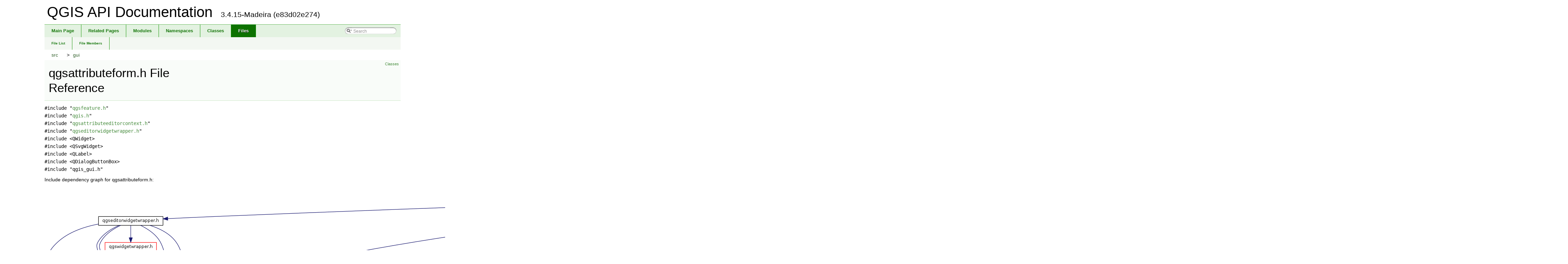

--- FILE ---
content_type: text/html
request_url: https://api.qgis.org/api/3.4/qgsattributeform_8h.html
body_size: 2958
content:
<!DOCTYPE html PUBLIC "-//W3C//DTD XHTML 1.0 Transitional//EN" "http://www.w3.org/TR/xhtml1/DTD/xhtml1-transitional.dtd">
<html xmlns="http://www.w3.org/1999/xhtml">
<head>
<meta http-equiv="Content-Type" content="text/xhtml;charset=UTF-8"/>
<meta http-equiv="X-UA-Compatible" content="IE=9"/>
<meta name="generator" content="Doxygen 1.8.11"/>
<title>QGIS API Documentation: /build/qgis-3.4.15+24xenial/src/gui/qgsattributeform.h File Reference</title>
<link href="tabs.css" rel="stylesheet" type="text/css"/>
<script type="text/javascript" src="jquery.js"></script>
<script type="text/javascript" src="dynsections.js"></script>
<link href="search/search.css" rel="stylesheet" type="text/css"/>
<script type="text/javascript" src="search/searchdata.js"></script>
<script type="text/javascript" src="search/search.js"></script>
<script type="text/javascript">
  $(document).ready(function() { init_search(); });
</script>
<link href="doxygen.css" rel="stylesheet" type="text/css" />
<link href="api_custom.css" rel="stylesheet" type="text/css"/>
</head>
<body>
<div id="top"><!-- do not remove this div, it is closed by doxygen! -->
<div id="titlearea">
<table cellspacing="0" cellpadding="0">
 <tbody>
 <tr style="height: 56px;">
  <td id="projectalign" style="padding-left: 0.5em;">
   <div id="projectname">QGIS API Documentation
   &#160;<span id="projectnumber">3.4.15-Madeira (e83d02e274)</span>
   </div>
  </td>
 </tr>
 </tbody>
</table>
</div>
<!-- end header part -->
<!-- Generated by Doxygen 1.8.11 -->
<script type="text/javascript">
var searchBox = new SearchBox("searchBox", "search",false,'Search');
</script>
  <div id="navrow1" class="tabs">
    <ul class="tablist">
      <li><a href="index.html"><span>Main&#160;Page</span></a></li>
      <li><a href="pages.html"><span>Related&#160;Pages</span></a></li>
      <li><a href="modules.html"><span>Modules</span></a></li>
      <li><a href="namespaces.html"><span>Namespaces</span></a></li>
      <li><a href="annotated.html"><span>Classes</span></a></li>
      <li class="current"><a href="files.html"><span>Files</span></a></li>
      <li>
        <div id="MSearchBox" class="MSearchBoxInactive">
        <span class="left">
          <img id="MSearchSelect" src="search/mag_sel.png"
               onmouseover="return searchBox.OnSearchSelectShow()"
               onmouseout="return searchBox.OnSearchSelectHide()"
               alt=""/>
          <input type="text" id="MSearchField" value="Search" accesskey="S"
               onfocus="searchBox.OnSearchFieldFocus(true)" 
               onblur="searchBox.OnSearchFieldFocus(false)" 
               onkeyup="searchBox.OnSearchFieldChange(event)"/>
          </span><span class="right">
            <a id="MSearchClose" href="javascript:searchBox.CloseResultsWindow()"><img id="MSearchCloseImg" border="0" src="search/close.png" alt=""/></a>
          </span>
        </div>
      </li>
    </ul>
  </div>
  <div id="navrow2" class="tabs2">
    <ul class="tablist">
      <li><a href="files.html"><span>File&#160;List</span></a></li>
      <li><a href="globals.html"><span>File&#160;Members</span></a></li>
    </ul>
  </div>
<!-- window showing the filter options -->
<div id="MSearchSelectWindow"
     onmouseover="return searchBox.OnSearchSelectShow()"
     onmouseout="return searchBox.OnSearchSelectHide()"
     onkeydown="return searchBox.OnSearchSelectKey(event)">
</div>

<!-- iframe showing the search results (closed by default) -->
<div id="MSearchResultsWindow">
<iframe src="javascript:void(0)" frameborder="0" 
        name="MSearchResults" id="MSearchResults">
</iframe>
</div>

<div id="nav-path" class="navpath">
  <ul>
<li class="navelem"><a class="el" href="dir_68267d1309a1af8e8297ef4c3efbcdba.html">src</a></li><li class="navelem"><a class="el" href="dir_99d0482cf009f9d97a0877749b817f19.html">gui</a></li>  </ul>
</div>
</div><!-- top -->
<div class="header">
  <div class="summary">
<a href="#nested-classes">Classes</a>  </div>
  <div class="headertitle">
<div class="title">qgsattributeform.h File Reference</div>  </div>
</div><!--header-->
<div class="contents">
<div class="textblock"><code>#include &quot;<a class="el" href="qgsfeature_8h_source.html">qgsfeature.h</a>&quot;</code><br />
<code>#include &quot;<a class="el" href="qgis_8h_source.html">qgis.h</a>&quot;</code><br />
<code>#include &quot;<a class="el" href="qgsattributeeditorcontext_8h_source.html">qgsattributeeditorcontext.h</a>&quot;</code><br />
<code>#include &quot;<a class="el" href="qgseditorwidgetwrapper_8h_source.html">qgseditorwidgetwrapper.h</a>&quot;</code><br />
<code>#include &lt;QWidget&gt;</code><br />
<code>#include &lt;QSvgWidget&gt;</code><br />
<code>#include &lt;QLabel&gt;</code><br />
<code>#include &lt;QDialogButtonBox&gt;</code><br />
<code>#include &quot;qgis_gui.h&quot;</code><br />
</div><div class="textblock"><div class="dynheader">
Include dependency graph for qgsattributeform.h:</div>
<div class="dyncontent">
<div class="center"><img src="qgsattributeform_8h__incl.png" border="0" usemap="#_2build_2qgis-3_84_815_0924xenial_2src_2gui_2qgsattributeform_8h" alt=""/></div>
<map name="_2build_2qgis-3_84_815_0924xenial_2src_2gui_2qgsattributeform_8h" id="_2build_2qgis-3_84_815_0924xenial_2src_2gui_2qgsattributeform_8h">
<area shape="rect" id="node2" href="qgsfeature_8h.html" title="qgsfeature.h" alt="" coords="1293,393,1395,420"/>
<area shape="rect" id="node4" href="qgis_8h.html" title="qgis.h" alt="" coords="847,617,907,644"/>
<area shape="rect" id="node18" href="qgsattributeeditorcontext_8h.html" title="qgsattributeeditorcontext.h" alt="" coords="681,244,879,271"/>
<area shape="rect" id="node26" href="qgseditorwidgetwrapper_8h.html" title="qgseditorwidgetwrapper.h" alt="" coords="155,95,341,121"/>
<area shape="rect" id="node14" href="qgsattributes_8h.html" title="qgsattributes.h" alt="" coords="1285,468,1403,495"/>
<area shape="rect" id="node15" href="qgsfields_8h.html" title="qgsfields.h" alt="" coords="1135,543,1225,569"/>
<area shape="rect" id="node16" href="qgsfeatureid_8h.html" title="qgsfeatureid.h" alt="" coords="1785,543,1900,569"/>
<area shape="rect" id="node17" href="qgsgeometry_8h.html" title="qgsgeometry.h" alt="" coords="2076,468,2193,495"/>
<area shape="rect" id="node20" href="qgsdistancearea_8h.html" title="qgsdistancearea.h" alt="" coords="2269,468,2409,495"/>
<area shape="rect" id="node21" href="qgsvectorlayertools_8h.html" title="qgsvectorlayertools.h" alt="" coords="1095,319,1254,345"/>
<area shape="rect" id="node23" href="qgsvectorlayer_8h.html" title="qgsvectorlayer.h" alt="" coords="777,319,903,345"/>
<area shape="rect" id="node25" href="qgsproject_8h.html" title="qgsproject.h" alt="" coords="561,319,663,345"/>
<area shape="rect" id="node27" href="qgswidgetwrapper_8h.html" title="qgswidgetwrapper.h" alt="" coords="174,169,322,196"/>
</map>
</div>
</div><div class="textblock"><div class="dynheader">
This graph shows which files directly or indirectly include this file:</div>
<div class="dyncontent">
<div class="center"><img src="qgsattributeform_8h__dep__incl.png" border="0" usemap="#_2build_2qgis-3_84_815_0924xenial_2src_2gui_2qgsattributeform_8hdep" alt=""/></div>
<map name="_2build_2qgis-3_84_815_0924xenial_2src_2gui_2qgsattributeform_8hdep" id="_2build_2qgis-3_84_815_0924xenial_2src_2gui_2qgsattributeform_8hdep">
<area shape="rect" id="node2" href="qgsactionmenu_8h.html" title="/build/qgis&#45;3.4.15\l+24xenial/src/gui/qgsactionmenu.h" alt="" coords="585,102,831,143"/>
<area shape="rect" id="node4" href="qgsattributedialog_8h.html" title="/build/qgis&#45;3.4.15\l+24xenial/src/gui/qgsattributedialog.h" alt="" coords="864,206,1128,247"/>
<area shape="rect" id="node5" href="qgsattributedialog_8cpp.html" title="/build/qgis&#45;3.4.15\l+24xenial/src/gui/qgsattributedialog.cpp" alt="" coords="303,310,582,351"/>
<area shape="rect" id="node6" href="qgsrelationreferencewidget_8cpp.html" title="/build/qgis&#45;3.4.15\l+24xenial/src/gui/editorwidgets\l/qgsrelationreferencewidget.cpp" alt="" coords="967,303,1193,359"/>
<area shape="rect" id="node9" href="qgsattributeform_8cpp.html" title="/build/qgis&#45;3.4.15\l+24xenial/src/gui/qgsattributeform.cpp" alt="" coords="1203,102,1474,143"/>
<area shape="rect" id="node10" href="qgsattributeformeditorwidget_8cpp.html" title="/build/qgis&#45;3.4.15\l+24xenial/src/gui/qgsattributeformeditorwidget.cpp" alt="" coords="1499,102,1848,143"/>
<area shape="rect" id="node11" href="qgsattributeforminterface_8cpp.html" title="/build/qgis&#45;3.4.15\l+24xenial/src/gui/qgsattributeforminterface.cpp" alt="" coords="1873,102,2199,143"/>
<area shape="rect" id="node12" href="qgsattributeformlegacyinterface_8cpp.html" title="/build/qgis&#45;3.4.15\l+24xenial/src/gui/qgsattributeformlegacyinterface.cpp" alt="" coords="2224,102,2592,143"/>
<area shape="rect" id="node13" href="qgsattributeformrelationeditorwidget_8cpp.html" title="/build/qgis&#45;3.4.15\l+24xenial/src/gui/qgsattributeformrelationeditorwidget.cpp" alt="" coords="3212,206,3609,247"/>
<area shape="rect" id="node14" href="qgsattributeformwidget_8cpp.html" title="/build/qgis&#45;3.4.15\l+24xenial/src/gui/qgsattributeformwidget.cpp" alt="" coords="2864,102,3176,143"/>
<area shape="rect" id="node15" href="qgsdualview_8h.html" title="/build/qgis&#45;3.4.15\l+24xenial/src/gui/attributetable\l/qgsdualview.h" alt="" coords="2617,95,2839,151"/>
<area shape="rect" id="node18" href="qgskeyvaluewidgetwrapper_8cpp.html" title="/build/qgis&#45;3.4.15\l+24xenial/src/gui/editorwidgets\l/qgskeyvaluewidgetwrapper.cpp" alt="" coords="3250,95,3473,151"/>
<area shape="rect" id="node19" href="qgslistwidgetwrapper_8cpp.html" title="/build/qgis&#45;3.4.15\l+24xenial/src/gui/editorwidgets\l/qgslistwidgetwrapper.cpp" alt="" coords="3497,95,3719,151"/>
<area shape="rect" id="node20" href="qgsrelationaggregatesearchwidgetwrapper_8h.html" title="/build/qgis&#45;3.4.15\l+24xenial/src/gui/editorwidgets\l/qgsrelationaggregatesearchwidgetwrapper.h" alt="" coords="3743,95,4052,151"/>
<area shape="rect" id="node21" href="qgsrelationaggregatesearchwidgetwrapper_8cpp.html" title="/build/qgis&#45;3.4.15\l+24xenial/src/gui/editorwidgets\l/qgsrelationaggregatesearchwidgetwrapper.cpp" alt="" coords="3831,199,4155,255"/>
<area shape="rect" id="node22" href="qgsvaluerelationwidgetwrapper_8cpp.html" title="/build/qgis&#45;3.4.15\l+24xenial/src/gui/editorwidgets\l/qgsvaluerelationwidgetwrapper.cpp" alt="" coords="4126,95,4375,151"/>
<area shape="rect" id="node3" href="qgsactionmenu_8cpp.html" title="/build/qgis&#45;3.4.15\l+24xenial/src/gui/qgsactionmenu.cpp" alt="" coords="577,206,839,247"/>
<area shape="rect" id="node7" href="qgsidentifymenu_8cpp.html" title="/build/qgis&#45;3.4.15\l+24xenial/src/gui/qgsidentifymenu.cpp" alt="" coords="36,206,305,247"/>
<area shape="rect" id="node8" href="qgsfeaturelistview_8h.html" title="/build/qgis&#45;3.4.15\l+24xenial/src/gui/attributetable\l/qgsfeaturelistview.h" alt="" coords="330,199,553,255"/>
<area shape="rect" id="node16" href="qgsrelationeditorwidget_8h.html" title="/build/qgis&#45;3.4.15\l+24xenial/src/gui/qgsrelationeditorwidget.h" alt="" coords="2721,206,3018,247"/>
<area shape="rect" id="node17" href="qgsdualview_8cpp.html" title="/build/qgis&#45;3.4.15\l+24xenial/src/gui/attributetable\l/qgsdualview.cpp" alt="" coords="2474,199,2697,255"/>
</map>
</div>
</div>
<p><a href="qgsattributeform_8h_source.html">Go to the source code of this file.</a></p>
<table class="memberdecls">
<tr class="heading"><td colspan="2"><h2 class="groupheader"><a name="nested-classes"></a>
Classes</h2></td></tr>
<tr class="memitem:"><td class="memItemLeft" align="right" valign="top">class &#160;</td><td class="memItemRight" valign="bottom"><a class="el" href="classQgsAttributeForm.html">QgsAttributeForm</a></td></tr>
<tr class="separator:"><td class="memSeparator" colspan="2">&#160;</td></tr>
</table>
</div><!-- contents -->
<!-- start footer part -->
<hr class="footer"/><address class="footer"><small>
Generated on Sun Jan 19 2020 15:27:13 for QGIS API Documentation by &#160;<a href="http://www.doxygen.org/index.html">
<img class="footer" src="doxygen.png" alt="doxygen"/>
</a> 1.8.11
</small></address>
<script defer src="https://static.cloudflareinsights.com/beacon.min.js/vcd15cbe7772f49c399c6a5babf22c1241717689176015" integrity="sha512-ZpsOmlRQV6y907TI0dKBHq9Md29nnaEIPlkf84rnaERnq6zvWvPUqr2ft8M1aS28oN72PdrCzSjY4U6VaAw1EQ==" data-cf-beacon='{"version":"2024.11.0","token":"ac8be2df3ab74d3aaa486243ef005a36","r":1,"server_timing":{"name":{"cfCacheStatus":true,"cfEdge":true,"cfExtPri":true,"cfL4":true,"cfOrigin":true,"cfSpeedBrain":true},"location_startswith":null}}' crossorigin="anonymous"></script>
</body>
</html>
